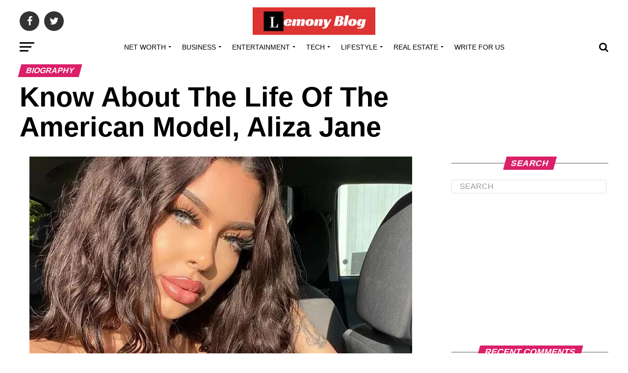

--- FILE ---
content_type: text/html; charset=utf-8
request_url: https://www.google.com/recaptcha/api2/aframe
body_size: 267
content:
<!DOCTYPE HTML><html><head><meta http-equiv="content-type" content="text/html; charset=UTF-8"></head><body><script nonce="cFMv317SBGmvGJQZaOF-6A">/** Anti-fraud and anti-abuse applications only. See google.com/recaptcha */ try{var clients={'sodar':'https://pagead2.googlesyndication.com/pagead/sodar?'};window.addEventListener("message",function(a){try{if(a.source===window.parent){var b=JSON.parse(a.data);var c=clients[b['id']];if(c){var d=document.createElement('img');d.src=c+b['params']+'&rc='+(localStorage.getItem("rc::a")?sessionStorage.getItem("rc::b"):"");window.document.body.appendChild(d);sessionStorage.setItem("rc::e",parseInt(sessionStorage.getItem("rc::e")||0)+1);localStorage.setItem("rc::h",'1769100885063');}}}catch(b){}});window.parent.postMessage("_grecaptcha_ready", "*");}catch(b){}</script></body></html>